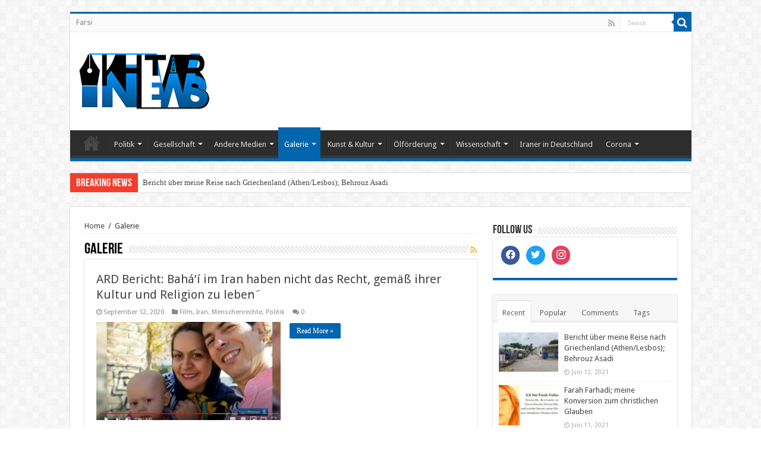

--- FILE ---
content_type: text/html; charset=UTF-8
request_url: https://de.akhtarnews.de/category/galerie/
body_size: 13029
content:
<!DOCTYPE html>
<html lang="de" prefix="og: http://ogp.me/ns#">
<head>
<meta charset="UTF-8" />
<link rel="profile" href="http://gmpg.org/xfn/11" />
<link rel="pingback" href="https://de.akhtarnews.de/xmlrpc.php" />
<title>Galerie &#8211; Akhtar news</title>
<meta name='robots' content='max-image-preview:large' />
<link rel='dns-prefetch' href='//fonts.googleapis.com' />
<link rel='dns-prefetch' href='//s.w.org' />
<link rel="alternate" type="application/rss+xml" title="Akhtar news &raquo; Feed" href="https://de.akhtarnews.de/feed/" />
<link rel="alternate" type="application/rss+xml" title="Akhtar news &raquo; Kommentar-Feed" href="https://de.akhtarnews.de/comments/feed/" />
<link rel="alternate" type="application/rss+xml" title="Akhtar news &raquo; Kategorie-Feed für Galerie" href="https://de.akhtarnews.de/category/galerie/feed/" />
		<script type="text/javascript">
			window._wpemojiSettings = {"baseUrl":"https:\/\/s.w.org\/images\/core\/emoji\/13.0.1\/72x72\/","ext":".png","svgUrl":"https:\/\/s.w.org\/images\/core\/emoji\/13.0.1\/svg\/","svgExt":".svg","source":{"concatemoji":"https:\/\/de.akhtarnews.de\/wp-includes\/js\/wp-emoji-release.min.js"}};
			!function(e,a,t){var n,r,o,i=a.createElement("canvas"),p=i.getContext&&i.getContext("2d");function s(e,t){var a=String.fromCharCode;p.clearRect(0,0,i.width,i.height),p.fillText(a.apply(this,e),0,0);e=i.toDataURL();return p.clearRect(0,0,i.width,i.height),p.fillText(a.apply(this,t),0,0),e===i.toDataURL()}function c(e){var t=a.createElement("script");t.src=e,t.defer=t.type="text/javascript",a.getElementsByTagName("head")[0].appendChild(t)}for(o=Array("flag","emoji"),t.supports={everything:!0,everythingExceptFlag:!0},r=0;r<o.length;r++)t.supports[o[r]]=function(e){if(!p||!p.fillText)return!1;switch(p.textBaseline="top",p.font="600 32px Arial",e){case"flag":return s([127987,65039,8205,9895,65039],[127987,65039,8203,9895,65039])?!1:!s([55356,56826,55356,56819],[55356,56826,8203,55356,56819])&&!s([55356,57332,56128,56423,56128,56418,56128,56421,56128,56430,56128,56423,56128,56447],[55356,57332,8203,56128,56423,8203,56128,56418,8203,56128,56421,8203,56128,56430,8203,56128,56423,8203,56128,56447]);case"emoji":return!s([55357,56424,8205,55356,57212],[55357,56424,8203,55356,57212])}return!1}(o[r]),t.supports.everything=t.supports.everything&&t.supports[o[r]],"flag"!==o[r]&&(t.supports.everythingExceptFlag=t.supports.everythingExceptFlag&&t.supports[o[r]]);t.supports.everythingExceptFlag=t.supports.everythingExceptFlag&&!t.supports.flag,t.DOMReady=!1,t.readyCallback=function(){t.DOMReady=!0},t.supports.everything||(n=function(){t.readyCallback()},a.addEventListener?(a.addEventListener("DOMContentLoaded",n,!1),e.addEventListener("load",n,!1)):(e.attachEvent("onload",n),a.attachEvent("onreadystatechange",function(){"complete"===a.readyState&&t.readyCallback()})),(n=t.source||{}).concatemoji?c(n.concatemoji):n.wpemoji&&n.twemoji&&(c(n.twemoji),c(n.wpemoji)))}(window,document,window._wpemojiSettings);
		</script>
		<style type="text/css">
img.wp-smiley,
img.emoji {
	display: inline !important;
	border: none !important;
	box-shadow: none !important;
	height: 1em !important;
	width: 1em !important;
	margin: 0 .07em !important;
	vertical-align: -0.1em !important;
	background: none !important;
	padding: 0 !important;
}
</style>
	<link rel='stylesheet' id='wp-block-library-css'  href='https://de.akhtarnews.de/wp-includes/css/dist/block-library/style.min.css' type='text/css' media='all' />
<link rel='stylesheet' id='wpzoom-social-icons-block-style-css'  href='https://de.akhtarnews.de/wp-content/plugins/social-icons-widget-by-wpzoom/block/dist/blocks.style.build.css' type='text/css' media='all' />
<link rel='stylesheet' id='tie-style-css'  href='https://de.akhtarnews.de/wp-content/themes/sahifa/style.css' type='text/css' media='all' />
<link rel='stylesheet' id='tie-ilightbox-skin-css'  href='https://de.akhtarnews.de/wp-content/themes/sahifa/css/ilightbox/dark-skin/skin.css' type='text/css' media='all' />
<link rel='stylesheet' id='Droid+Sans-css'  href='https://fonts.googleapis.com/css?family=Droid+Sans%3Aregular%2C700' type='text/css' media='all' />
<link rel='stylesheet' id='wpzoom-social-icons-socicon-css'  href='https://de.akhtarnews.de/wp-content/plugins/social-icons-widget-by-wpzoom/assets/css/wpzoom-socicon.css' type='text/css' media='all' />
<link rel='stylesheet' id='wpzoom-social-icons-genericons-css'  href='https://de.akhtarnews.de/wp-content/plugins/social-icons-widget-by-wpzoom/assets/css/genericons.css' type='text/css' media='all' />
<link rel='stylesheet' id='wpzoom-social-icons-academicons-css'  href='https://de.akhtarnews.de/wp-content/plugins/social-icons-widget-by-wpzoom/assets/css/academicons.min.css' type='text/css' media='all' />
<link rel='stylesheet' id='wpzoom-social-icons-font-awesome-3-css'  href='https://de.akhtarnews.de/wp-content/plugins/social-icons-widget-by-wpzoom/assets/css/font-awesome-3.min.css' type='text/css' media='all' />
<link rel='stylesheet' id='dashicons-css'  href='https://de.akhtarnews.de/wp-includes/css/dashicons.min.css' type='text/css' media='all' />
<link rel='stylesheet' id='wpzoom-social-icons-styles-css'  href='https://de.akhtarnews.de/wp-content/plugins/social-icons-widget-by-wpzoom/assets/css/wpzoom-social-icons-styles.css' type='text/css' media='all' />
<link rel='preload' as='font'  id='wpzoom-social-icons-font-academicons-ttf-css'  href='https://de.akhtarnews.de/wp-content/plugins/social-icons-widget-by-wpzoom/assets/font/academicons.ttf?v=1.8.6'  type='font/ttf' crossorigin />
<link rel='preload' as='font'  id='wpzoom-social-icons-font-academicons-woff-css'  href='https://de.akhtarnews.de/wp-content/plugins/social-icons-widget-by-wpzoom/assets/font/academicons.woff?v=1.8.6'  type='font/woff' crossorigin />
<link rel='preload' as='font'  id='wpzoom-social-icons-font-fontawesome-3-ttf-css'  href='https://de.akhtarnews.de/wp-content/plugins/social-icons-widget-by-wpzoom/assets/font/fontawesome-webfont.ttf?v=4.7.0'  type='font/ttf' crossorigin />
<link rel='preload' as='font'  id='wpzoom-social-icons-font-fontawesome-3-woff-css'  href='https://de.akhtarnews.de/wp-content/plugins/social-icons-widget-by-wpzoom/assets/font/fontawesome-webfont.woff?v=4.7.0'  type='font/woff' crossorigin />
<link rel='preload' as='font'  id='wpzoom-social-icons-font-fontawesome-3-woff2-css'  href='https://de.akhtarnews.de/wp-content/plugins/social-icons-widget-by-wpzoom/assets/font/fontawesome-webfont.woff2?v=4.7.0'  type='font/woff2' crossorigin />
<link rel='preload' as='font'  id='wpzoom-social-icons-font-genericons-ttf-css'  href='https://de.akhtarnews.de/wp-content/plugins/social-icons-widget-by-wpzoom/assets/font/Genericons.ttf'  type='font/ttf' crossorigin />
<link rel='preload' as='font'  id='wpzoom-social-icons-font-genericons-woff-css'  href='https://de.akhtarnews.de/wp-content/plugins/social-icons-widget-by-wpzoom/assets/font/Genericons.woff'  type='font/woff' crossorigin />
<link rel='preload' as='font'  id='wpzoom-social-icons-font-socicon-ttf-css'  href='https://de.akhtarnews.de/wp-content/plugins/social-icons-widget-by-wpzoom/assets/font/socicon.ttf?v=4.1.3'  type='font/ttf' crossorigin />
<link rel='preload' as='font'  id='wpzoom-social-icons-font-socicon-woff-css'  href='https://de.akhtarnews.de/wp-content/plugins/social-icons-widget-by-wpzoom/assets/font/socicon.woff?v=4.1.3'  type='font/woff' crossorigin />
<script type='text/javascript' src='https://de.akhtarnews.de/wp-includes/js/jquery/jquery.min.js' id='jquery-core-js'></script>
<script type='text/javascript' src='https://de.akhtarnews.de/wp-includes/js/jquery/jquery-migrate.min.js' id='jquery-migrate-js'></script>
<link rel="https://api.w.org/" href="https://de.akhtarnews.de/wp-json/" /><link rel="alternate" type="application/json" href="https://de.akhtarnews.de/wp-json/wp/v2/categories/17" /><link rel="EditURI" type="application/rsd+xml" title="RSD" href="https://de.akhtarnews.de/xmlrpc.php?rsd" />
<link rel="wlwmanifest" type="application/wlwmanifest+xml" href="https://de.akhtarnews.de/wp-includes/wlwmanifest.xml" /> 
<meta name="generator" content="WordPress 5.7.14" />
<link rel="shortcut icon" href="https://de.akhtarnews.de/wp-content/uploads/2020/08/original-logoe.png" title="Favicon" />
<!--[if IE]>
<script type="text/javascript">jQuery(document).ready(function (){ jQuery(".menu-item").has("ul").children("a").attr("aria-haspopup", "true");});</script>
<![endif]-->
<!--[if lt IE 9]>
<script src="https://de.akhtarnews.de/wp-content/themes/sahifa/js/html5.js"></script>
<script src="https://de.akhtarnews.de/wp-content/themes/sahifa/js/selectivizr-min.js"></script>
<![endif]-->
<!--[if IE 9]>
<link rel="stylesheet" type="text/css" media="all" href="https://de.akhtarnews.de/wp-content/themes/sahifa/css/ie9.css" />
<![endif]-->
<!--[if IE 8]>
<link rel="stylesheet" type="text/css" media="all" href="https://de.akhtarnews.de/wp-content/themes/sahifa/css/ie8.css" />
<![endif]-->
<!--[if IE 7]>
<link rel="stylesheet" type="text/css" media="all" href="https://de.akhtarnews.de/wp-content/themes/sahifa/css/ie7.css" />
<![endif]-->


<meta name="viewport" content="width=device-width, initial-scale=1.0" />



<style type="text/css" media="screen">

#main-nav,
.cat-box-content,
#sidebar .widget-container,
.post-listing,
#commentform {
	border-bottom-color: #0266ae;
}

.search-block .search-button,
#topcontrol,
#main-nav ul li.current-menu-item a,
#main-nav ul li.current-menu-item a:hover,
#main-nav ul li.current_page_parent a,
#main-nav ul li.current_page_parent a:hover,
#main-nav ul li.current-menu-parent a,
#main-nav ul li.current-menu-parent a:hover,
#main-nav ul li.current-page-ancestor a,
#main-nav ul li.current-page-ancestor a:hover,
.pagination span.current,
.share-post span.share-text,
.flex-control-paging li a.flex-active,
.ei-slider-thumbs li.ei-slider-element,
.review-percentage .review-item span span,
.review-final-score,
.button,
a.button,
a.more-link,
#main-content input[type="submit"],
.form-submit #submit,
#login-form .login-button,
.widget-feedburner .feedburner-subscribe,
input[type="submit"],
#buddypress button,
#buddypress a.button,
#buddypress input[type=submit],
#buddypress input[type=reset],
#buddypress ul.button-nav li a,
#buddypress div.generic-button a,
#buddypress .comment-reply-link,
#buddypress div.item-list-tabs ul li a span,
#buddypress div.item-list-tabs ul li.selected a,
#buddypress div.item-list-tabs ul li.current a,
#buddypress #members-directory-form div.item-list-tabs ul li.selected span,
#members-list-options a.selected,
#groups-list-options a.selected,
body.dark-skin #buddypress div.item-list-tabs ul li a span,
body.dark-skin #buddypress div.item-list-tabs ul li.selected a,
body.dark-skin #buddypress div.item-list-tabs ul li.current a,
body.dark-skin #members-list-options a.selected,
body.dark-skin #groups-list-options a.selected,
.search-block-large .search-button,
#featured-posts .flex-next:hover,
#featured-posts .flex-prev:hover,
a.tie-cart span.shooping-count,
.woocommerce span.onsale,
.woocommerce-page span.onsale ,
.woocommerce .widget_price_filter .ui-slider .ui-slider-handle,
.woocommerce-page .widget_price_filter .ui-slider .ui-slider-handle,
#check-also-close,
a.post-slideshow-next,
a.post-slideshow-prev,
.widget_price_filter .ui-slider .ui-slider-handle,
.quantity .minus:hover,
.quantity .plus:hover,
.mejs-container .mejs-controls .mejs-time-rail .mejs-time-current,
#reading-position-indicator  {
	background-color:#0266ae;
}

::-webkit-scrollbar-thumb{
	background-color:#0266ae !important;
}

#theme-footer,
#theme-header,
.top-nav ul li.current-menu-item:before,
#main-nav .menu-sub-content ,
#main-nav ul ul,
#check-also-box {
	border-top-color: #0266ae;
}

.search-block:after {
	border-right-color:#0266ae;
}

body.rtl .search-block:after {
	border-left-color:#0266ae;
}

#main-nav ul > li.menu-item-has-children:hover > a:after,
#main-nav ul > li.mega-menu:hover > a:after {
	border-color:transparent transparent #0266ae;
}

.widget.timeline-posts li a:hover,
.widget.timeline-posts li a:hover span.tie-date {
	color: #0266ae;
}

.widget.timeline-posts li a:hover span.tie-date:before {
	background: #0266ae;
	border-color: #0266ae;
}

#order_review,
#order_review_heading {
	border-color: #0266ae;
}


</style>

		<script type="text/javascript">
			/* <![CDATA[ */
				var sf_position = '0';
				var sf_templates = "<a href=\"{search_url_escaped}\">View All Results<\/a>";
				var sf_input = '.search-live';
				jQuery(document).ready(function(){
					jQuery(sf_input).ajaxyLiveSearch({"expand":false,"searchUrl":"https:\/\/de.akhtarnews.de\/?s=%s","text":"Search","delay":500,"iwidth":180,"width":315,"ajaxUrl":"https:\/\/de.akhtarnews.de\/wp-admin\/admin-ajax.php","rtl":0});
					jQuery(".live-search_ajaxy-selective-input").keyup(function() {
						var width = jQuery(this).val().length * 8;
						if(width < 50) {
							width = 50;
						}
						jQuery(this).width(width);
					});
					jQuery(".live-search_ajaxy-selective-search").click(function() {
						jQuery(this).find(".live-search_ajaxy-selective-input").focus();
					});
					jQuery(".live-search_ajaxy-selective-close").click(function() {
						jQuery(this).parent().remove();
					});
				});
			/* ]]> */
		</script>
		</head>
<body id="top" class="archive category category-galerie category-17 lazy-enabled">

<div class="wrapper-outer">

	<div class="background-cover"></div>

	<aside id="slide-out">

			<div class="search-mobile">
			<form method="get" id="searchform-mobile" action="https://de.akhtarnews.de/">
				<button class="search-button" type="submit" value="Search"><i class="fa fa-search"></i></button>
				<input type="text" id="s-mobile" name="s" title="Search" value="Search" onfocus="if (this.value == 'Search') {this.value = '';}" onblur="if (this.value == '') {this.value = 'Search';}"  />
			</form>
		</div><!-- .search-mobile /-->
	
			<div class="social-icons">
		<a class="ttip-none" title="Rss" href="https://de.akhtarnews.de/feed/" target="_blank"><i class="fa fa-rss"></i></a>
			</div>

	
		<div id="mobile-menu" ></div>
	</aside><!-- #slide-out /-->

		<div id="wrapper" class="boxed">
		<div class="inner-wrapper">

		<header id="theme-header" class="theme-header">
						<div id="top-nav" class="top-nav">
				<div class="container">

			
				<div class="top-menu"><ul id="menu-ramin-top-menu" class="menu"><li id="menu-item-10" class="menu-item menu-item-type-custom menu-item-object-custom menu-item-10"><a href="https://www.akhtarnews.de/">Farsi</a></li>
</ul></div>
						<div class="search-block">
						<form method="get" id="searchform-header" action="https://de.akhtarnews.de/">
							<button class="search-button" type="submit" value="Search"><i class="fa fa-search"></i></button>
							<input class="search-live" type="text" id="s-header" name="s" title="Search" value="Search" onfocus="if (this.value == 'Search') {this.value = '';}" onblur="if (this.value == '') {this.value = 'Search';}"  />
						</form>
					</div><!-- .search-block /-->
			<div class="social-icons">
		<a class="ttip-none" title="Rss" href="https://de.akhtarnews.de/feed/" target="_blank"><i class="fa fa-rss"></i></a>
			</div>

	
	
				</div><!-- .container /-->
			</div><!-- .top-menu /-->
			
		<div class="header-content">

					<a id="slide-out-open" class="slide-out-open" href="#"><span></span></a>
		
			<div class="logo" style=" margin-top:15px; margin-bottom:15px;">
			<h2>								<a title="Akhtar news" href="https://de.akhtarnews.de/">
					<img src="https://de.akhtarnews.de/wp-content/uploads/2020/08/header-logo12.png" alt="Akhtar news"  /><strong>Akhtar news MultiMedia</strong>
				</a>
			</h2>			</div><!-- .logo /-->
						<div class="clear"></div>

		</div>
													<nav id="main-nav" class="fixed-enabled">
				<div class="container">

				
					<div class="main-menu"><ul id="menu-ramin-main-menu" class="menu"><li id="menu-item-48" class="menu-item menu-item-type-custom menu-item-object-custom menu-item-home menu-item-48"><a href="https://de.akhtarnews.de">Zuhause</a></li>
<li id="menu-item-14" class="menu-item menu-item-type-taxonomy menu-item-object-category menu-item-has-children menu-item-14"><a href="https://de.akhtarnews.de/category/politik/">Politik</a>
<ul class="sub-menu menu-sub-content">
	<li id="menu-item-15" class="menu-item menu-item-type-taxonomy menu-item-object-category menu-item-15"><a href="https://de.akhtarnews.de/category/politik/iran/">Iran</a></li>
	<li id="menu-item-16" class="menu-item menu-item-type-taxonomy menu-item-object-category menu-item-16"><a href="https://de.akhtarnews.de/category/politik/international/">International</a></li>
	<li id="menu-item-17" class="menu-item menu-item-type-taxonomy menu-item-object-category menu-item-17"><a href="https://de.akhtarnews.de/category/politik/menschenrechte/">Menschenrechte</a></li>
</ul>
</li>
<li id="menu-item-18" class="menu-item menu-item-type-taxonomy menu-item-object-category menu-item-has-children menu-item-18"><a href="https://de.akhtarnews.de/category/gesellschaft/">Gesellschaft</a>
<ul class="sub-menu menu-sub-content">
	<li id="menu-item-19" class="menu-item menu-item-type-taxonomy menu-item-object-category menu-item-19"><a href="https://de.akhtarnews.de/category/gesellschaft/frauen/">Frauen</a></li>
	<li id="menu-item-20" class="menu-item menu-item-type-taxonomy menu-item-object-category menu-item-20"><a href="https://de.akhtarnews.de/category/gesellschaft/sport/">Sport</a></li>
</ul>
</li>
<li id="menu-item-22" class="menu-item menu-item-type-taxonomy menu-item-object-category menu-item-has-children menu-item-22"><a href="https://de.akhtarnews.de/category/andere-medien/">Andere Medien</a>
<ul class="sub-menu menu-sub-content">
	<li id="menu-item-23" class="menu-item menu-item-type-taxonomy menu-item-object-category menu-item-23"><a href="https://de.akhtarnews.de/category/andere-medien/soziale-netzwerke/">Soziale Netzwerke</a></li>
	<li id="menu-item-26" class="menu-item menu-item-type-taxonomy menu-item-object-category menu-item-26"><a href="https://de.akhtarnews.de/category/andere-medien/veranstaltungen/">Veranstaltungen</a></li>
</ul>
</li>
<li id="menu-item-27" class="menu-item menu-item-type-taxonomy menu-item-object-category current-menu-item menu-item-has-children menu-item-27"><a href="https://de.akhtarnews.de/category/galerie/">Galerie</a>
<ul class="sub-menu menu-sub-content">
	<li id="menu-item-28" class="menu-item menu-item-type-taxonomy menu-item-object-category menu-item-28"><a href="https://de.akhtarnews.de/category/galerie/film/">Film</a></li>
	<li id="menu-item-29" class="menu-item menu-item-type-taxonomy menu-item-object-category menu-item-29"><a href="https://de.akhtarnews.de/category/galerie/foto-des-tages/">Foto des Tages</a></li>
	<li id="menu-item-30" class="menu-item menu-item-type-taxonomy menu-item-object-category menu-item-30"><a href="https://de.akhtarnews.de/category/galerie/malerei/">Malerei</a></li>
</ul>
</li>
<li id="menu-item-31" class="menu-item menu-item-type-taxonomy menu-item-object-category menu-item-has-children menu-item-31"><a href="https://de.akhtarnews.de/category/kunst-kultur/">Kunst &amp; Kultur</a>
<ul class="sub-menu menu-sub-content">
	<li id="menu-item-32" class="menu-item menu-item-type-taxonomy menu-item-object-category menu-item-32"><a href="https://de.akhtarnews.de/category/kunst-kultur/artikel/">Artikel</a></li>
	<li id="menu-item-33" class="menu-item menu-item-type-taxonomy menu-item-object-category menu-item-33"><a href="https://de.akhtarnews.de/category/kunst-kultur/literatur/">Literatur</a></li>
	<li id="menu-item-21" class="menu-item menu-item-type-taxonomy menu-item-object-category menu-item-21"><a href="https://de.akhtarnews.de/category/kunst-kultur/akhtoon/">Akhtoon</a></li>
</ul>
</li>
<li id="menu-item-34" class="menu-item menu-item-type-taxonomy menu-item-object-category menu-item-has-children menu-item-34"><a href="https://de.akhtarnews.de/category/ol/">Ölförderung</a>
<ul class="sub-menu menu-sub-content">
	<li id="menu-item-35" class="menu-item menu-item-type-taxonomy menu-item-object-category menu-item-35"><a href="https://de.akhtarnews.de/category/ol/khuzestan/">Khuzestan</a></li>
	<li id="menu-item-36" class="menu-item menu-item-type-taxonomy menu-item-object-category menu-item-36"><a href="https://de.akhtarnews.de/category/ol/masjed-soleiman/">Masjed Soleiman</a></li>
</ul>
</li>
<li id="menu-item-45" class="menu-item menu-item-type-taxonomy menu-item-object-category menu-item-has-children menu-item-45"><a href="https://de.akhtarnews.de/category/wissenschaft/">Wissenschaft</a>
<ul class="sub-menu menu-sub-content">
	<li id="menu-item-47" class="menu-item menu-item-type-taxonomy menu-item-object-category menu-item-47"><a href="https://de.akhtarnews.de/category/wissenschaft/umwelt/">Umwelt</a></li>
</ul>
</li>
<li id="menu-item-46" class="menu-item menu-item-type-taxonomy menu-item-object-category menu-item-46"><a href="https://de.akhtarnews.de/category/iraner-in-deutschland/">Iraner in Deutschland</a></li>
<li id="menu-item-24" class="menu-item menu-item-type-taxonomy menu-item-object-category menu-item-has-children menu-item-24"><a href="https://de.akhtarnews.de/category/corona/">Corona</a>
<ul class="sub-menu menu-sub-content">
	<li id="menu-item-25" class="menu-item menu-item-type-taxonomy menu-item-object-category menu-item-25"><a href="https://de.akhtarnews.de/category/corona/corona-geschichten/">Corona-Geschichten</a></li>
</ul>
</li>
</ul></div>					
					
				</div>
			</nav><!-- .main-nav /-->
					</header><!-- #header /-->
        <a style="display:none;" href="https://digiwp.com" title="قالب وردپرس" rel="nofollow">قالب وردپرس</a>
		
	<div class="clear"></div>
	<div id="breaking-news" class="breaking-news">
		<span class="breaking-news-title"><i class="fa fa-bolt"></i> <span>Breaking News</span></span>
		
					<ul>
					<li><a href="https://de.akhtarnews.de/2021/06/12/bericht-ueber-meine-reise-nach-griechenland-athen-lesbos-behrouz-asadi/" title="Bericht über meine Reise nach Griechenland (Athen/Lesbos); Behrouz Asadi">Bericht über meine Reise nach Griechenland (Athen/Lesbos); Behrouz Asadi</a></li>
					<li><a href="https://de.akhtarnews.de/2021/06/11/farah-farhadi-meine-konversion-zum-christlichen-glauben/" title="Farah Farhadi; meine Konversion zum christlichen Glauben">Farah Farhadi; meine Konversion zum christlichen Glauben</a></li>
					<li><a href="https://de.akhtarnews.de/2021/06/11/esmail-khois-rueckkehr-nach-borgio-verezzi/" title="Esmail Khois Rückkehr nach Borgio Verezzi">Esmail Khois Rückkehr nach Borgio Verezzi</a></li>
					<li><a href="https://de.akhtarnews.de/2020/09/18/kopftuch-urteil-des-bundesarbeitsgerichts-markiert-einen-wendepunkt-in-der-saekularen-demokratie/" title="Kopftuch-Urteil des Bundesarbeitsgerichts markiert einen Wendepunkt in der säkularen Demokratie.">Kopftuch-Urteil des Bundesarbeitsgerichts markiert einen Wendepunkt in der säkularen Demokratie.</a></li>
					<li><a href="https://de.akhtarnews.de/2020/09/12/ringer-navid-afkari-in-iran-hingerichtet/" title="Ringer Navid Afkari in Iran hingerichtet">Ringer Navid Afkari in Iran hingerichtet</a></li>
					<li><a href="https://de.akhtarnews.de/2020/09/12/die-britische-regierung-darf-ihre-schulden-an-der-iranischen-nation-nicht-dem-korrupten-klerikalen-regime-entrichten/" title="Die britische Regierung darf ihre Schulden an der iranischen Nation nicht dem korrupten klerikalen Regime entrichten.">Die britische Regierung darf ihre Schulden an der iranischen Nation nicht dem korrupten klerikalen Regime entrichten.</a></li>
					<li><a href="https://de.akhtarnews.de/2020/09/12/cartoon-covid-19-corona/" title="CARTOON, COVID-19 CORONA,">CARTOON, COVID-19 CORONA,</a></li>
					<li><a href="https://de.akhtarnews.de/2020/09/12/dr-dr-med-rahim-schmidt-aller-beste-medizin-ist-sachkundige-medizin-und-beruehrung-der-seele/" title="Dr. Dr. med. Rahim Schmidt: Aller beste Medizin ist sachkundige Medizin und Berührung der Seele">Dr. Dr. med. Rahim Schmidt: Aller beste Medizin ist sachkundige Medizin und Berührung der Seele</a></li>
					<li><a href="https://de.akhtarnews.de/2020/09/12/in-addition-to-flight-into-darkness-hamid-shokat/" title="In addition to Flight into Darkness, Hamid Shokat">In addition to Flight into Darkness, Hamid Shokat</a></li>
					<li><a href="https://de.akhtarnews.de/2020/09/12/ard-bericht-bahai-im-iran-haben-nicht-das-recht-gemaess-ihrer-kultur-und-religion-zu-leben%d9%8e/" title="ARD Bericht: Bahá&#8217;í im Iran haben nicht das Recht, gemäß ihrer Kultur und Religion zu lebenَ">ARD Bericht: Bahá&#8217;í im Iran haben nicht das Recht, gemäß ihrer Kultur und Religion zu lebenَ</a></li>
					</ul>
					
		
		<script type="text/javascript">
			jQuery(document).ready(function(){
								jQuery('#breaking-news ul').innerFade({animationType: 'fade', speed: 750 , timeout: 3500});
							});
					</script>
	</div> <!-- .breaking-news -->
	
	<div id="main-content" class="container">

	<div class="content">
	
	<div xmlns:v="http://rdf.data-vocabulary.org/#"  id="crumbs"><span typeof="v:Breadcrumb"><a rel="v:url" property="v:title" class="crumbs-home" href="https://de.akhtarnews.de">Home</a></span> <span class="delimiter">/</span> <span class="current">Galerie</span></div>	
			
		<div class="page-head">
		
			<h1 class="page-title">
				Galerie			</h1>
			
						<a class="rss-cat-icon ttip" title="Feed Subscription" href="https://de.akhtarnews.de/category/galerie/feed/"><i class="fa fa-rss"></i></a>
						
			<div class="stripe-line"></div>

					</div>
		
				
				
		<div class="post-listing archive-box">


	<article class="item-list">
	
		<h2 class="post-box-title">
			<a href="https://de.akhtarnews.de/2020/09/12/ard-bericht-bahai-im-iran-haben-nicht-das-recht-gemaess-ihrer-kultur-und-religion-zu-leben%d9%8e/">ARD Bericht: Bahá&#8217;í im Iran haben nicht das Recht, gemäß ihrer Kultur und Religion zu lebenَ</a>
		</h2>
		
		<p class="post-meta">
	
		
	<span class="tie-date"><i class="fa fa-clock-o"></i>September 12, 2020</span>	
	<span class="post-cats"><i class="fa fa-folder"></i><a href="https://de.akhtarnews.de/category/galerie/film/" rel="category tag">Film</a>, <a href="https://de.akhtarnews.de/category/politik/iran/" rel="category tag">Iran</a>, <a href="https://de.akhtarnews.de/category/politik/menschenrechte/" rel="category tag">Menschenrechte</a>, <a href="https://de.akhtarnews.de/category/politik/" rel="category tag">Politik</a></span>
	
	<span class="post-comments"><i class="fa fa-comments"></i><a href="https://de.akhtarnews.de/2020/09/12/ard-bericht-bahai-im-iran-haben-nicht-das-recht-gemaess-ihrer-kultur-und-religion-zu-leben%d9%8e/#respond">0</a></span>
</p>
					

		
			
		
		<div class="post-thumbnail">
			<a href="https://de.akhtarnews.de/2020/09/12/ard-bericht-bahai-im-iran-haben-nicht-das-recht-gemaess-ihrer-kultur-und-religion-zu-leben%d9%8e/">
				<img width="310" height="165" src="https://de.akhtarnews.de/wp-content/uploads/2020/09/bahai-im-iran-310x165.jpg" class="attachment-tie-medium size-tie-medium wp-post-image" alt="" loading="lazy" />				<span class="fa overlay-icon"></span>
			</a>
		</div><!-- post-thumbnail /-->
		
					
		<div class="entry">
			<p></p>
			<a class="more-link" href="https://de.akhtarnews.de/2020/09/12/ard-bericht-bahai-im-iran-haben-nicht-das-recht-gemaess-ihrer-kultur-und-religion-zu-leben%d9%8e/">Read More &raquo;</a>
		</div>

				
		<div class="clear"></div>
	</article><!-- .item-list -->
	
</div>
		
				
	</div> <!-- .content -->

<aside id="sidebar">
	<div class="theiaStickySidebar">
<div id="zoom-social-icons-widget-3" class="widget zoom-social-icons-widget"><div class="widget-top"><h4>Follow us</h4><div class="stripe-line"></div></div>
						<div class="widget-container">
        
        <ul class="zoom-social-icons-list zoom-social-icons-list--with-canvas zoom-social-icons-list--round zoom-social-icons-list--no-labels">

            
                                <li class="zoom-social_icons-list__item">
                    <a class="zoom-social_icons-list__link"
                       href="https://facebook.com/" target="_blank" >
                                                                        
                                                    <span class="screen-reader-text">facebook</span>
                        
                        <span class="zoom-social_icons-list-span social-icon socicon socicon-facebook" data-hover-rule="background-color" data-hover-color="#3b5998" style="background-color : #3b5998" ></span>

                                            </a>
                </li>

            
                                <li class="zoom-social_icons-list__item">
                    <a class="zoom-social_icons-list__link"
                       href="https://twitter.com/" target="_blank" >
                                                                        
                                                    <span class="screen-reader-text">twitter</span>
                        
                        <span class="zoom-social_icons-list-span social-icon socicon socicon-twitter" data-hover-rule="background-color" data-hover-color="#1da1f2" style="background-color : #1da1f2" ></span>

                                            </a>
                </li>

            
                                <li class="zoom-social_icons-list__item">
                    <a class="zoom-social_icons-list__link"
                       href="https://instagram.com/" target="_blank" >
                                                                        
                                                    <span class="screen-reader-text">instagram</span>
                        
                        <span class="zoom-social_icons-list-span social-icon socicon socicon-instagram" data-hover-rule="background-color" data-hover-color="#e4405f" style="background-color : #e4405f" ></span>

                                            </a>
                </li>

            
        </ul>

        </div></div><!-- .widget /-->	<div class="widget" id="tabbed-widget">
		<div class="widget-container">
			<div class="widget-top">
				<ul class="tabs posts-taps">
				<li class="tabs"><a href="#tab2">Recent</a></li><li class="tabs"><a href="#tab1">Popular</a></li><li class="tabs"><a href="#tab3">Comments</a></li><li class="tabs"><a href="#tab4">Tags</a></li>				</ul>
			</div>

						<div id="tab2" class="tabs-wrap">
				<ul>
							<li >
							<div class="post-thumbnail">
					<a href="https://de.akhtarnews.de/2021/06/12/bericht-ueber-meine-reise-nach-griechenland-athen-lesbos-behrouz-asadi/" rel="bookmark"><img width="110" height="75" src="https://de.akhtarnews.de/wp-content/uploads/2021/06/Elonas1-110x75.jpg" class="attachment-tie-small size-tie-small wp-post-image" alt="" loading="lazy" /><span class="fa overlay-icon"></span></a>
				</div><!-- post-thumbnail /-->
						<h3><a href="https://de.akhtarnews.de/2021/06/12/bericht-ueber-meine-reise-nach-griechenland-athen-lesbos-behrouz-asadi/">Bericht über meine Reise nach Griechenland (Athen/Lesbos); Behrouz Asadi</a></h3>
			 <span class="tie-date"><i class="fa fa-clock-o"></i>Juni 12, 2021</span>		</li>
				<li >
							<div class="post-thumbnail">
					<a href="https://de.akhtarnews.de/2021/06/11/farah-farhadi-meine-konversion-zum-christlichen-glauben/" rel="bookmark"><img width="110" height="75" src="https://de.akhtarnews.de/wp-content/uploads/2021/06/Farah-Farhadi-copy-110x75.jpg" class="attachment-tie-small size-tie-small wp-post-image" alt="" loading="lazy" /><span class="fa overlay-icon"></span></a>
				</div><!-- post-thumbnail /-->
						<h3><a href="https://de.akhtarnews.de/2021/06/11/farah-farhadi-meine-konversion-zum-christlichen-glauben/">Farah Farhadi; meine Konversion zum christlichen Glauben</a></h3>
			 <span class="tie-date"><i class="fa fa-clock-o"></i>Juni 11, 2021</span>		</li>
				<li >
							<div class="post-thumbnail">
					<a href="https://de.akhtarnews.de/2021/06/11/esmail-khois-rueckkehr-nach-borgio-verezzi/" rel="bookmark"><img width="110" height="75" src="https://de.akhtarnews.de/wp-content/uploads/2021/06/Esmail-Khoi-1--110x75.jpg" class="attachment-tie-small size-tie-small wp-post-image" alt="" loading="lazy" /><span class="fa overlay-icon"></span></a>
				</div><!-- post-thumbnail /-->
						<h3><a href="https://de.akhtarnews.de/2021/06/11/esmail-khois-rueckkehr-nach-borgio-verezzi/">Esmail Khois Rückkehr nach Borgio Verezzi</a></h3>
			 <span class="tie-date"><i class="fa fa-clock-o"></i>Juni 11, 2021</span>		</li>
				<li >
							<div class="post-thumbnail">
					<a href="https://de.akhtarnews.de/2020/09/18/kopftuch-urteil-des-bundesarbeitsgerichts-markiert-einen-wendepunkt-in-der-saekularen-demokratie/" rel="bookmark"><img width="110" height="75" src="https://de.akhtarnews.de/wp-content/uploads/2020/09/csm_kopftuch_herbst_620_a1c77b1074-110x75.jpg" class="attachment-tie-small size-tie-small wp-post-image" alt="" loading="lazy" /><span class="fa overlay-icon"></span></a>
				</div><!-- post-thumbnail /-->
						<h3><a href="https://de.akhtarnews.de/2020/09/18/kopftuch-urteil-des-bundesarbeitsgerichts-markiert-einen-wendepunkt-in-der-saekularen-demokratie/">Kopftuch-Urteil des Bundesarbeitsgerichts markiert einen Wendepunkt in der säkularen Demokratie.</a></h3>
			 <span class="tie-date"><i class="fa fa-clock-o"></i>September 18, 2020</span>		</li>
				<li >
							<div class="post-thumbnail">
					<a href="https://de.akhtarnews.de/2020/09/12/ringer-navid-afkari-in-iran-hingerichtet/" rel="bookmark"><img width="110" height="75" src="https://de.akhtarnews.de/wp-content/uploads/2020/09/نوید-افکاری-110x75.jpg" class="attachment-tie-small size-tie-small wp-post-image" alt="" loading="lazy" /><span class="fa overlay-icon"></span></a>
				</div><!-- post-thumbnail /-->
						<h3><a href="https://de.akhtarnews.de/2020/09/12/ringer-navid-afkari-in-iran-hingerichtet/">Ringer Navid Afkari in Iran hingerichtet</a></h3>
			 <span class="tie-date"><i class="fa fa-clock-o"></i>September 12, 2020</span>		</li>
				<li >
							<div class="post-thumbnail">
					<a href="https://de.akhtarnews.de/2020/09/12/die-britische-regierung-darf-ihre-schulden-an-der-iranischen-nation-nicht-dem-korrupten-klerikalen-regime-entrichten/" rel="bookmark"><img width="110" height="75" src="https://de.akhtarnews.de/wp-content/uploads/2020/09/بدهی-انگلیس-به-ایران-110x75.jpg" class="attachment-tie-small size-tie-small wp-post-image" alt="" loading="lazy" /><span class="fa overlay-icon"></span></a>
				</div><!-- post-thumbnail /-->
						<h3><a href="https://de.akhtarnews.de/2020/09/12/die-britische-regierung-darf-ihre-schulden-an-der-iranischen-nation-nicht-dem-korrupten-klerikalen-regime-entrichten/">Die britische Regierung darf ihre Schulden an der iranischen Nation nicht dem korrupten klerikalen Regime entrichten.</a></h3>
			 <span class="tie-date"><i class="fa fa-clock-o"></i>September 12, 2020</span>		</li>
				<li >
							<div class="post-thumbnail">
					<a href="https://de.akhtarnews.de/2020/09/12/cartoon-covid-19-corona/" rel="bookmark"><img width="110" height="75" src="https://de.akhtarnews.de/wp-content/uploads/2020/09/Corona_Cartoon-110x75.jpg" class="attachment-tie-small size-tie-small wp-post-image" alt="" loading="lazy" /><span class="fa overlay-icon"></span></a>
				</div><!-- post-thumbnail /-->
						<h3><a href="https://de.akhtarnews.de/2020/09/12/cartoon-covid-19-corona/">CARTOON, COVID-19 CORONA,</a></h3>
			 <span class="tie-date"><i class="fa fa-clock-o"></i>September 12, 2020</span>		</li>
				<li >
							<div class="post-thumbnail">
					<a href="https://de.akhtarnews.de/2020/09/12/dr-dr-med-rahim-schmidt-aller-beste-medizin-ist-sachkundige-medizin-und-beruehrung-der-seele/" rel="bookmark"><img width="110" height="75" src="https://de.akhtarnews.de/wp-content/uploads/2020/09/Dr.-Rahim-Schmidt-2-400x313-1-110x75.jpg" class="attachment-tie-small size-tie-small wp-post-image" alt="" loading="lazy" /><span class="fa overlay-icon"></span></a>
				</div><!-- post-thumbnail /-->
						<h3><a href="https://de.akhtarnews.de/2020/09/12/dr-dr-med-rahim-schmidt-aller-beste-medizin-ist-sachkundige-medizin-und-beruehrung-der-seele/">Dr. Dr. med. Rahim Schmidt: Aller beste Medizin ist sachkundige Medizin und Berührung der Seele</a></h3>
			 <span class="tie-date"><i class="fa fa-clock-o"></i>September 12, 2020</span>		</li>
				<li >
							<div class="post-thumbnail">
					<a href="https://de.akhtarnews.de/2020/09/12/in-addition-to-flight-into-darkness-hamid-shokat/" rel="bookmark"><img width="110" height="75" src="https://de.akhtarnews.de/wp-content/uploads/2020/09/In-addition-to-Flight-into-Darkness_-Hamid-Shokat-110x75.jpg" class="attachment-tie-small size-tie-small wp-post-image" alt="" loading="lazy" /><span class="fa overlay-icon"></span></a>
				</div><!-- post-thumbnail /-->
						<h3><a href="https://de.akhtarnews.de/2020/09/12/in-addition-to-flight-into-darkness-hamid-shokat/">In addition to Flight into Darkness, Hamid Shokat</a></h3>
			 <span class="tie-date"><i class="fa fa-clock-o"></i>September 12, 2020</span>		</li>
				<li >
							<div class="post-thumbnail">
					<a href="https://de.akhtarnews.de/2020/09/12/ard-bericht-bahai-im-iran-haben-nicht-das-recht-gemaess-ihrer-kultur-und-religion-zu-leben%d9%8e/" rel="bookmark"><img width="110" height="75" src="https://de.akhtarnews.de/wp-content/uploads/2020/09/bahai-im-iran-110x75.jpg" class="attachment-tie-small size-tie-small wp-post-image" alt="" loading="lazy" /><span class="fa overlay-icon"></span></a>
				</div><!-- post-thumbnail /-->
						<h3><a href="https://de.akhtarnews.de/2020/09/12/ard-bericht-bahai-im-iran-haben-nicht-das-recht-gemaess-ihrer-kultur-und-religion-zu-leben%d9%8e/">ARD Bericht: Bahá&#8217;í im Iran haben nicht das Recht, gemäß ihrer Kultur und Religion zu lebenَ</a></h3>
			 <span class="tie-date"><i class="fa fa-clock-o"></i>September 12, 2020</span>		</li>
				<li >
							<div class="post-thumbnail">
					<a href="https://de.akhtarnews.de/2020/09/12/das-digitalarchiv-der-iranischen-presse-seit-der-kadscharen-dynastie-steht-seit-montag-oeffentlich/" rel="bookmark"><img width="110" height="75" src="https://de.akhtarnews.de/wp-content/uploads/2020/09/Hier-ist-Iranische-Geschichte1-660x330-1-110x75.jpg" class="attachment-tie-small size-tie-small wp-post-image" alt="" loading="lazy" /><span class="fa overlay-icon"></span></a>
				</div><!-- post-thumbnail /-->
						<h3><a href="https://de.akhtarnews.de/2020/09/12/das-digitalarchiv-der-iranischen-presse-seit-der-kadscharen-dynastie-steht-seit-montag-oeffentlich/">Das Digitalarchiv der iranischen Presse seit der Kadscharen-Dynastie steht seit Montag öffentlich</a></h3>
			 <span class="tie-date"><i class="fa fa-clock-o"></i>September 12, 2020</span>		</li>
				<li >
							<div class="post-thumbnail">
					<a href="https://de.akhtarnews.de/2020/08/23/offener-brief-mehrerer-oppositioneller-fraktionen-an-putin/" rel="bookmark"><img width="110" height="75" src="https://de.akhtarnews.de/wp-content/uploads/2020/09/Caspian-Sea-400x400-1-110x75.jpg" class="attachment-tie-small size-tie-small wp-post-image" alt="" loading="lazy" /><span class="fa overlay-icon"></span></a>
				</div><!-- post-thumbnail /-->
						<h3><a href="https://de.akhtarnews.de/2020/08/23/offener-brief-mehrerer-oppositioneller-fraktionen-an-putin/">Offener Brief mehrerer oppositioneller Fraktionen an Putin</a></h3>
			 <span class="tie-date"><i class="fa fa-clock-o"></i>August 23, 2020</span>		</li>
				<li >
							<div class="post-thumbnail">
					<a href="https://de.akhtarnews.de/2020/08/08/hauptprofiteure-der-explosion-in-beirut/" rel="bookmark"><img width="110" height="75" src="https://de.akhtarnews.de/wp-content/uploads/2020/08/Hizbollah-110x75.jpg" class="attachment-tie-small size-tie-small wp-post-image" alt="" loading="lazy" /><span class="fa overlay-icon"></span></a>
				</div><!-- post-thumbnail /-->
						<h3><a href="https://de.akhtarnews.de/2020/08/08/hauptprofiteure-der-explosion-in-beirut/">Hauptprofiteure der Explosion in Beirut!</a></h3>
			 <span class="tie-date"><i class="fa fa-clock-o"></i>August 8, 2020</span>		</li>
				<li >
						<h3><a href="https://de.akhtarnews.de/2020/08/05/akhtar-nachrichten/">Akhtar Nachrichten</a></h3>
			 <span class="tie-date"><i class="fa fa-clock-o"></i>August 5, 2020</span>		</li>
				<li >
							<div class="post-thumbnail">
					<a href="https://de.akhtarnews.de/2020/08/03/ueber-die-beziehung-kommunistische-regierung-chinas-mit-dem-mullahregime-in-iran/" rel="bookmark"><img width="110" height="75" src="https://de.akhtarnews.de/wp-content/uploads/2020/09/خامنه-ای-و-چین-400x225-1-110x75.jpg" class="attachment-tie-small size-tie-small wp-post-image" alt="" loading="lazy" /><span class="fa overlay-icon"></span></a>
				</div><!-- post-thumbnail /-->
						<h3><a href="https://de.akhtarnews.de/2020/08/03/ueber-die-beziehung-kommunistische-regierung-chinas-mit-dem-mullahregime-in-iran/">Über die Beziehung Kommunistische Regierung Chinas mit dem Mullahregime in Iran</a></h3>
			 <span class="tie-date"><i class="fa fa-clock-o"></i>August 3, 2020</span>		</li>
				<li >
							<div class="post-thumbnail">
					<a href="https://de.akhtarnews.de/2020/07/26/ummah-kinder-dr-kazem-moussavi/" rel="bookmark"><img width="110" height="75" src="https://de.akhtarnews.de/wp-content/uploads/2020/09/Ummah-Kinder-400x214-1-110x75.jpg" class="attachment-tie-small size-tie-small wp-post-image" alt="" loading="lazy" /><span class="fa overlay-icon"></span></a>
				</div><!-- post-thumbnail /-->
						<h3><a href="https://de.akhtarnews.de/2020/07/26/ummah-kinder-dr-kazem-moussavi/">Ummah-Kinder, Dr. Kazem Moussavi</a></h3>
			 <span class="tie-date"><i class="fa fa-clock-o"></i>Juli 26, 2020</span>		</li>
				<li >
							<div class="post-thumbnail">
					<a href="https://de.akhtarnews.de/2020/07/24/integrationsrates-der-stadt-koeln-ali-bokai/" rel="bookmark"><img width="110" height="75" src="https://de.akhtarnews.de/wp-content/uploads/2020/09/Ali-Bokai-103-003-110x75.jpg" class="attachment-tie-small size-tie-small wp-post-image" alt="" loading="lazy" /><span class="fa overlay-icon"></span></a>
				</div><!-- post-thumbnail /-->
						<h3><a href="https://de.akhtarnews.de/2020/07/24/integrationsrates-der-stadt-koeln-ali-bokai/">Integrationsrates der Stadt Köln, Ali Bokai</a></h3>
			 <span class="tie-date"><i class="fa fa-clock-o"></i>Juli 24, 2020</span>		</li>
				<li >
							<div class="post-thumbnail">
					<a href="https://de.akhtarnews.de/2020/07/24/offener-brief-an-demokratische-parteien-dr-hassan-masali/" rel="bookmark"><img width="110" height="75" src="https://de.akhtarnews.de/wp-content/uploads/2020/09/Hassan-Masali-110x75.jpg" class="attachment-tie-small size-tie-small wp-post-image" alt="" loading="lazy" /><span class="fa overlay-icon"></span></a>
				</div><!-- post-thumbnail /-->
						<h3><a href="https://de.akhtarnews.de/2020/07/24/offener-brief-an-demokratische-parteien-dr-hassan-masali/">Offener Brief an demokratische Parteien, Dr. Hassan Masali</a></h3>
			 <span class="tie-date"><i class="fa fa-clock-o"></i>Juli 24, 2020</span>		</li>
				<li >
							<div class="post-thumbnail">
					<a href="https://de.akhtarnews.de/2020/07/21/zaramohammadi-28-wurde-von-der-mullah-justiz-zu-10-jahren-gefaengnis-verurteilt/" rel="bookmark"><img width="110" height="75" src="https://de.akhtarnews.de/wp-content/uploads/2020/09/Zahra-Mohammadi-400x199-1-110x75.jpg" class="attachment-tie-small size-tie-small wp-post-image" alt="" loading="lazy" /><span class="fa overlay-icon"></span></a>
				</div><!-- post-thumbnail /-->
						<h3><a href="https://de.akhtarnews.de/2020/07/21/zaramohammadi-28-wurde-von-der-mullah-justiz-zu-10-jahren-gefaengnis-verurteilt/">ZaraMohammadi (28) wurde von der Mullah-Justiz zu 10 Jahren Gefängnis verurteilt</a></h3>
			 <span class="tie-date"><i class="fa fa-clock-o"></i>Juli 21, 2020</span>		</li>
				<li >
							<div class="post-thumbnail">
					<a href="https://de.akhtarnews.de/2010/06/12/iranischer-regimekritiker-shokof-56-die-entfuehrer-sagten-sie-werden-mich-toeten/" rel="bookmark"><img width="110" height="75" src="https://de.akhtarnews.de/wp-content/uploads/2020/09/AkhtarGhasemi-Daryoush_Shokof-110x75.jpg" class="attachment-tie-small size-tie-small wp-post-image" alt="" loading="lazy" /><span class="fa overlay-icon"></span></a>
				</div><!-- post-thumbnail /-->
						<h3><a href="https://de.akhtarnews.de/2010/06/12/iranischer-regimekritiker-shokof-56-die-entfuehrer-sagten-sie-werden-mich-toeten/">Iranischer Regimekritiker Shokof (56): „Die Entführer sagten, sie werden mich töten“</a></h3>
			 <span class="tie-date"><i class="fa fa-clock-o"></i>Juni 12, 2010</span>		</li>
						</ul>
			</div>
						<div id="tab1" class="tabs-wrap">
				<ul>
								<li >
							<div class="post-thumbnail">
					<a href="https://de.akhtarnews.de/2020/07/24/offener-brief-an-demokratische-parteien-dr-hassan-masali/" title="Offener Brief an demokratische Parteien, Dr. Hassan Masali" rel="bookmark"><img width="110" height="75" src="https://de.akhtarnews.de/wp-content/uploads/2020/09/Hassan-Masali-110x75.jpg" class="attachment-tie-small size-tie-small wp-post-image" alt="" loading="lazy" /><span class="fa overlay-icon"></span></a>
				</div><!-- post-thumbnail /-->
							<h3><a href="https://de.akhtarnews.de/2020/07/24/offener-brief-an-demokratische-parteien-dr-hassan-masali/">Offener Brief an demokratische Parteien, Dr. Hassan Masali</a></h3>
				 <span class="tie-date"><i class="fa fa-clock-o"></i>Juli 24, 2020</span>									<span class="post-views-widget"><span class="post-views"><i class="fa fa-eye"></i>7,842 </span> </span>
							</li>
				<li >
							<div class="post-thumbnail">
					<a href="https://de.akhtarnews.de/2020/09/18/kopftuch-urteil-des-bundesarbeitsgerichts-markiert-einen-wendepunkt-in-der-saekularen-demokratie/" title="Kopftuch-Urteil des Bundesarbeitsgerichts markiert einen Wendepunkt in der säkularen Demokratie." rel="bookmark"><img width="110" height="75" src="https://de.akhtarnews.de/wp-content/uploads/2020/09/csm_kopftuch_herbst_620_a1c77b1074-110x75.jpg" class="attachment-tie-small size-tie-small wp-post-image" alt="" loading="lazy" /><span class="fa overlay-icon"></span></a>
				</div><!-- post-thumbnail /-->
							<h3><a href="https://de.akhtarnews.de/2020/09/18/kopftuch-urteil-des-bundesarbeitsgerichts-markiert-einen-wendepunkt-in-der-saekularen-demokratie/">Kopftuch-Urteil des Bundesarbeitsgerichts markiert einen Wendepunkt in der säkularen Demokratie.</a></h3>
				 <span class="tie-date"><i class="fa fa-clock-o"></i>September 18, 2020</span>									<span class="post-views-widget"><span class="post-views"><i class="fa fa-eye"></i>5,102 </span> </span>
							</li>
				<li >
							<div class="post-thumbnail">
					<a href="https://de.akhtarnews.de/2010/06/12/iranischer-regimekritiker-shokof-56-die-entfuehrer-sagten-sie-werden-mich-toeten/" title="Iranischer Regimekritiker Shokof (56): „Die Entführer sagten, sie werden mich töten“" rel="bookmark"><img width="110" height="75" src="https://de.akhtarnews.de/wp-content/uploads/2020/09/AkhtarGhasemi-Daryoush_Shokof-110x75.jpg" class="attachment-tie-small size-tie-small wp-post-image" alt="" loading="lazy" /><span class="fa overlay-icon"></span></a>
				</div><!-- post-thumbnail /-->
							<h3><a href="https://de.akhtarnews.de/2010/06/12/iranischer-regimekritiker-shokof-56-die-entfuehrer-sagten-sie-werden-mich-toeten/">Iranischer Regimekritiker Shokof (56): „Die Entführer sagten, sie werden mich töten“</a></h3>
				 <span class="tie-date"><i class="fa fa-clock-o"></i>Juni 12, 2010</span>									<span class="post-views-widget"><span class="post-views"><i class="fa fa-eye"></i>2,397 </span> </span>
							</li>
				<li >
							<div class="post-thumbnail">
					<a href="https://de.akhtarnews.de/2020/07/24/integrationsrates-der-stadt-koeln-ali-bokai/" title="Integrationsrates der Stadt Köln, Ali Bokai" rel="bookmark"><img width="110" height="75" src="https://de.akhtarnews.de/wp-content/uploads/2020/09/Ali-Bokai-103-003-110x75.jpg" class="attachment-tie-small size-tie-small wp-post-image" alt="" loading="lazy" /><span class="fa overlay-icon"></span></a>
				</div><!-- post-thumbnail /-->
							<h3><a href="https://de.akhtarnews.de/2020/07/24/integrationsrates-der-stadt-koeln-ali-bokai/">Integrationsrates der Stadt Köln, Ali Bokai</a></h3>
				 <span class="tie-date"><i class="fa fa-clock-o"></i>Juli 24, 2020</span>									<span class="post-views-widget"><span class="post-views"><i class="fa fa-eye"></i>2,319 </span> </span>
							</li>
				<li >
							<div class="post-thumbnail">
					<a href="https://de.akhtarnews.de/2020/09/12/ard-bericht-bahai-im-iran-haben-nicht-das-recht-gemaess-ihrer-kultur-und-religion-zu-leben%d9%8e/" title="ARD Bericht: Bahá&#8217;í im Iran haben nicht das Recht, gemäß ihrer Kultur und Religion zu lebenَ" rel="bookmark"><img width="110" height="75" src="https://de.akhtarnews.de/wp-content/uploads/2020/09/bahai-im-iran-110x75.jpg" class="attachment-tie-small size-tie-small wp-post-image" alt="" loading="lazy" /><span class="fa overlay-icon"></span></a>
				</div><!-- post-thumbnail /-->
							<h3><a href="https://de.akhtarnews.de/2020/09/12/ard-bericht-bahai-im-iran-haben-nicht-das-recht-gemaess-ihrer-kultur-und-religion-zu-leben%d9%8e/">ARD Bericht: Bahá&#8217;í im Iran haben nicht das Recht, gemäß ihrer Kultur und Religion zu lebenَ</a></h3>
				 <span class="tie-date"><i class="fa fa-clock-o"></i>September 12, 2020</span>									<span class="post-views-widget"><span class="post-views"><i class="fa fa-eye"></i>2,131 </span> </span>
							</li>
				<li >
							<div class="post-thumbnail">
					<a href="https://de.akhtarnews.de/2020/08/08/hauptprofiteure-der-explosion-in-beirut/" title="Hauptprofiteure der Explosion in Beirut!" rel="bookmark"><img width="110" height="75" src="https://de.akhtarnews.de/wp-content/uploads/2020/08/Hizbollah-110x75.jpg" class="attachment-tie-small size-tie-small wp-post-image" alt="" loading="lazy" /><span class="fa overlay-icon"></span></a>
				</div><!-- post-thumbnail /-->
							<h3><a href="https://de.akhtarnews.de/2020/08/08/hauptprofiteure-der-explosion-in-beirut/">Hauptprofiteure der Explosion in Beirut!</a></h3>
				 <span class="tie-date"><i class="fa fa-clock-o"></i>August 8, 2020</span>									<span class="post-views-widget"><span class="post-views"><i class="fa fa-eye"></i>2,000 </span> </span>
							</li>
				<li >
							<h3><a href="https://de.akhtarnews.de/2020/08/05/akhtar-nachrichten/">Akhtar Nachrichten</a></h3>
				 <span class="tie-date"><i class="fa fa-clock-o"></i>August 5, 2020</span>									<span class="post-views-widget"><span class="post-views"><i class="fa fa-eye"></i>1,956 </span> </span>
							</li>
				<li >
							<div class="post-thumbnail">
					<a href="https://de.akhtarnews.de/2020/09/12/cartoon-covid-19-corona/" title="CARTOON, COVID-19 CORONA," rel="bookmark"><img width="110" height="75" src="https://de.akhtarnews.de/wp-content/uploads/2020/09/Corona_Cartoon-110x75.jpg" class="attachment-tie-small size-tie-small wp-post-image" alt="" loading="lazy" /><span class="fa overlay-icon"></span></a>
				</div><!-- post-thumbnail /-->
							<h3><a href="https://de.akhtarnews.de/2020/09/12/cartoon-covid-19-corona/">CARTOON, COVID-19 CORONA,</a></h3>
				 <span class="tie-date"><i class="fa fa-clock-o"></i>September 12, 2020</span>									<span class="post-views-widget"><span class="post-views"><i class="fa fa-eye"></i>1,955 </span> </span>
							</li>
				<li >
							<div class="post-thumbnail">
					<a href="https://de.akhtarnews.de/2020/07/21/zaramohammadi-28-wurde-von-der-mullah-justiz-zu-10-jahren-gefaengnis-verurteilt/" title="ZaraMohammadi (28) wurde von der Mullah-Justiz zu 10 Jahren Gefängnis verurteilt" rel="bookmark"><img width="110" height="75" src="https://de.akhtarnews.de/wp-content/uploads/2020/09/Zahra-Mohammadi-400x199-1-110x75.jpg" class="attachment-tie-small size-tie-small wp-post-image" alt="" loading="lazy" /><span class="fa overlay-icon"></span></a>
				</div><!-- post-thumbnail /-->
							<h3><a href="https://de.akhtarnews.de/2020/07/21/zaramohammadi-28-wurde-von-der-mullah-justiz-zu-10-jahren-gefaengnis-verurteilt/">ZaraMohammadi (28) wurde von der Mullah-Justiz zu 10 Jahren Gefängnis verurteilt</a></h3>
				 <span class="tie-date"><i class="fa fa-clock-o"></i>Juli 21, 2020</span>									<span class="post-views-widget"><span class="post-views"><i class="fa fa-eye"></i>1,760 </span> </span>
							</li>
				<li >
							<div class="post-thumbnail">
					<a href="https://de.akhtarnews.de/2020/09/12/in-addition-to-flight-into-darkness-hamid-shokat/" title="In addition to Flight into Darkness, Hamid Shokat" rel="bookmark"><img width="110" height="75" src="https://de.akhtarnews.de/wp-content/uploads/2020/09/In-addition-to-Flight-into-Darkness_-Hamid-Shokat-110x75.jpg" class="attachment-tie-small size-tie-small wp-post-image" alt="" loading="lazy" /><span class="fa overlay-icon"></span></a>
				</div><!-- post-thumbnail /-->
							<h3><a href="https://de.akhtarnews.de/2020/09/12/in-addition-to-flight-into-darkness-hamid-shokat/">In addition to Flight into Darkness, Hamid Shokat</a></h3>
				 <span class="tie-date"><i class="fa fa-clock-o"></i>September 12, 2020</span>									<span class="post-views-widget"><span class="post-views"><i class="fa fa-eye"></i>1,749 </span> </span>
							</li>
				<li >
							<div class="post-thumbnail">
					<a href="https://de.akhtarnews.de/2020/08/23/offener-brief-mehrerer-oppositioneller-fraktionen-an-putin/" title="Offener Brief mehrerer oppositioneller Fraktionen an Putin" rel="bookmark"><img width="110" height="75" src="https://de.akhtarnews.de/wp-content/uploads/2020/09/Caspian-Sea-400x400-1-110x75.jpg" class="attachment-tie-small size-tie-small wp-post-image" alt="" loading="lazy" /><span class="fa overlay-icon"></span></a>
				</div><!-- post-thumbnail /-->
							<h3><a href="https://de.akhtarnews.de/2020/08/23/offener-brief-mehrerer-oppositioneller-fraktionen-an-putin/">Offener Brief mehrerer oppositioneller Fraktionen an Putin</a></h3>
				 <span class="tie-date"><i class="fa fa-clock-o"></i>August 23, 2020</span>									<span class="post-views-widget"><span class="post-views"><i class="fa fa-eye"></i>1,742 </span> </span>
							</li>
				<li >
							<div class="post-thumbnail">
					<a href="https://de.akhtarnews.de/2021/06/12/bericht-ueber-meine-reise-nach-griechenland-athen-lesbos-behrouz-asadi/" title="Bericht über meine Reise nach Griechenland (Athen/Lesbos); Behrouz Asadi" rel="bookmark"><img width="110" height="75" src="https://de.akhtarnews.de/wp-content/uploads/2021/06/Elonas1-110x75.jpg" class="attachment-tie-small size-tie-small wp-post-image" alt="" loading="lazy" /><span class="fa overlay-icon"></span></a>
				</div><!-- post-thumbnail /-->
							<h3><a href="https://de.akhtarnews.de/2021/06/12/bericht-ueber-meine-reise-nach-griechenland-athen-lesbos-behrouz-asadi/">Bericht über meine Reise nach Griechenland (Athen/Lesbos); Behrouz Asadi</a></h3>
				 <span class="tie-date"><i class="fa fa-clock-o"></i>Juni 12, 2021</span>									<span class="post-views-widget"><span class="post-views"><i class="fa fa-eye"></i>1,682 </span> </span>
							</li>
				<li >
							<div class="post-thumbnail">
					<a href="https://de.akhtarnews.de/2020/09/12/ringer-navid-afkari-in-iran-hingerichtet/" title="Ringer Navid Afkari in Iran hingerichtet" rel="bookmark"><img width="110" height="75" src="https://de.akhtarnews.de/wp-content/uploads/2020/09/نوید-افکاری-110x75.jpg" class="attachment-tie-small size-tie-small wp-post-image" alt="" loading="lazy" /><span class="fa overlay-icon"></span></a>
				</div><!-- post-thumbnail /-->
							<h3><a href="https://de.akhtarnews.de/2020/09/12/ringer-navid-afkari-in-iran-hingerichtet/">Ringer Navid Afkari in Iran hingerichtet</a></h3>
				 <span class="tie-date"><i class="fa fa-clock-o"></i>September 12, 2020</span>									<span class="post-views-widget"><span class="post-views"><i class="fa fa-eye"></i>1,660 </span> </span>
							</li>
				<li >
							<div class="post-thumbnail">
					<a href="https://de.akhtarnews.de/2020/08/03/ueber-die-beziehung-kommunistische-regierung-chinas-mit-dem-mullahregime-in-iran/" title="Über die Beziehung Kommunistische Regierung Chinas mit dem Mullahregime in Iran" rel="bookmark"><img width="110" height="75" src="https://de.akhtarnews.de/wp-content/uploads/2020/09/خامنه-ای-و-چین-400x225-1-110x75.jpg" class="attachment-tie-small size-tie-small wp-post-image" alt="" loading="lazy" /><span class="fa overlay-icon"></span></a>
				</div><!-- post-thumbnail /-->
							<h3><a href="https://de.akhtarnews.de/2020/08/03/ueber-die-beziehung-kommunistische-regierung-chinas-mit-dem-mullahregime-in-iran/">Über die Beziehung Kommunistische Regierung Chinas mit dem Mullahregime in Iran</a></h3>
				 <span class="tie-date"><i class="fa fa-clock-o"></i>August 3, 2020</span>									<span class="post-views-widget"><span class="post-views"><i class="fa fa-eye"></i>1,650 </span> </span>
							</li>
				<li >
							<div class="post-thumbnail">
					<a href="https://de.akhtarnews.de/2020/09/12/die-britische-regierung-darf-ihre-schulden-an-der-iranischen-nation-nicht-dem-korrupten-klerikalen-regime-entrichten/" title="Die britische Regierung darf ihre Schulden an der iranischen Nation nicht dem korrupten klerikalen Regime entrichten." rel="bookmark"><img width="110" height="75" src="https://de.akhtarnews.de/wp-content/uploads/2020/09/بدهی-انگلیس-به-ایران-110x75.jpg" class="attachment-tie-small size-tie-small wp-post-image" alt="" loading="lazy" /><span class="fa overlay-icon"></span></a>
				</div><!-- post-thumbnail /-->
							<h3><a href="https://de.akhtarnews.de/2020/09/12/die-britische-regierung-darf-ihre-schulden-an-der-iranischen-nation-nicht-dem-korrupten-klerikalen-regime-entrichten/">Die britische Regierung darf ihre Schulden an der iranischen Nation nicht dem korrupten klerikalen Regime entrichten.</a></h3>
				 <span class="tie-date"><i class="fa fa-clock-o"></i>September 12, 2020</span>									<span class="post-views-widget"><span class="post-views"><i class="fa fa-eye"></i>1,630 </span> </span>
							</li>
				<li >
							<div class="post-thumbnail">
					<a href="https://de.akhtarnews.de/2020/09/12/dr-dr-med-rahim-schmidt-aller-beste-medizin-ist-sachkundige-medizin-und-beruehrung-der-seele/" title="Dr. Dr. med. Rahim Schmidt: Aller beste Medizin ist sachkundige Medizin und Berührung der Seele" rel="bookmark"><img width="110" height="75" src="https://de.akhtarnews.de/wp-content/uploads/2020/09/Dr.-Rahim-Schmidt-2-400x313-1-110x75.jpg" class="attachment-tie-small size-tie-small wp-post-image" alt="" loading="lazy" /><span class="fa overlay-icon"></span></a>
				</div><!-- post-thumbnail /-->
							<h3><a href="https://de.akhtarnews.de/2020/09/12/dr-dr-med-rahim-schmidt-aller-beste-medizin-ist-sachkundige-medizin-und-beruehrung-der-seele/">Dr. Dr. med. Rahim Schmidt: Aller beste Medizin ist sachkundige Medizin und Berührung der Seele</a></h3>
				 <span class="tie-date"><i class="fa fa-clock-o"></i>September 12, 2020</span>									<span class="post-views-widget"><span class="post-views"><i class="fa fa-eye"></i>1,608 </span> </span>
							</li>
				<li >
							<div class="post-thumbnail">
					<a href="https://de.akhtarnews.de/2020/07/26/ummah-kinder-dr-kazem-moussavi/" title="Ummah-Kinder, Dr. Kazem Moussavi" rel="bookmark"><img width="110" height="75" src="https://de.akhtarnews.de/wp-content/uploads/2020/09/Ummah-Kinder-400x214-1-110x75.jpg" class="attachment-tie-small size-tie-small wp-post-image" alt="" loading="lazy" /><span class="fa overlay-icon"></span></a>
				</div><!-- post-thumbnail /-->
							<h3><a href="https://de.akhtarnews.de/2020/07/26/ummah-kinder-dr-kazem-moussavi/">Ummah-Kinder, Dr. Kazem Moussavi</a></h3>
				 <span class="tie-date"><i class="fa fa-clock-o"></i>Juli 26, 2020</span>									<span class="post-views-widget"><span class="post-views"><i class="fa fa-eye"></i>1,578 </span> </span>
							</li>
				<li >
							<div class="post-thumbnail">
					<a href="https://de.akhtarnews.de/2021/06/11/esmail-khois-rueckkehr-nach-borgio-verezzi/" title="Esmail Khois Rückkehr nach Borgio Verezzi" rel="bookmark"><img width="110" height="75" src="https://de.akhtarnews.de/wp-content/uploads/2021/06/Esmail-Khoi-1--110x75.jpg" class="attachment-tie-small size-tie-small wp-post-image" alt="" loading="lazy" /><span class="fa overlay-icon"></span></a>
				</div><!-- post-thumbnail /-->
							<h3><a href="https://de.akhtarnews.de/2021/06/11/esmail-khois-rueckkehr-nach-borgio-verezzi/">Esmail Khois Rückkehr nach Borgio Verezzi</a></h3>
				 <span class="tie-date"><i class="fa fa-clock-o"></i>Juni 11, 2021</span>									<span class="post-views-widget"><span class="post-views"><i class="fa fa-eye"></i>1,539 </span> </span>
							</li>
				<li >
							<div class="post-thumbnail">
					<a href="https://de.akhtarnews.de/2020/09/12/das-digitalarchiv-der-iranischen-presse-seit-der-kadscharen-dynastie-steht-seit-montag-oeffentlich/" title="Das Digitalarchiv der iranischen Presse seit der Kadscharen-Dynastie steht seit Montag öffentlich" rel="bookmark"><img width="110" height="75" src="https://de.akhtarnews.de/wp-content/uploads/2020/09/Hier-ist-Iranische-Geschichte1-660x330-1-110x75.jpg" class="attachment-tie-small size-tie-small wp-post-image" alt="" loading="lazy" /><span class="fa overlay-icon"></span></a>
				</div><!-- post-thumbnail /-->
							<h3><a href="https://de.akhtarnews.de/2020/09/12/das-digitalarchiv-der-iranischen-presse-seit-der-kadscharen-dynastie-steht-seit-montag-oeffentlich/">Das Digitalarchiv der iranischen Presse seit der Kadscharen-Dynastie steht seit Montag öffentlich</a></h3>
				 <span class="tie-date"><i class="fa fa-clock-o"></i>September 12, 2020</span>									<span class="post-views-widget"><span class="post-views"><i class="fa fa-eye"></i>1,534 </span> </span>
							</li>
				<li >
							<div class="post-thumbnail">
					<a href="https://de.akhtarnews.de/2021/06/11/farah-farhadi-meine-konversion-zum-christlichen-glauben/" title="Farah Farhadi; meine Konversion zum christlichen Glauben" rel="bookmark"><img width="110" height="75" src="https://de.akhtarnews.de/wp-content/uploads/2021/06/Farah-Farhadi-copy-110x75.jpg" class="attachment-tie-small size-tie-small wp-post-image" alt="" loading="lazy" /><span class="fa overlay-icon"></span></a>
				</div><!-- post-thumbnail /-->
							<h3><a href="https://de.akhtarnews.de/2021/06/11/farah-farhadi-meine-konversion-zum-christlichen-glauben/">Farah Farhadi; meine Konversion zum christlichen Glauben</a></h3>
				 <span class="tie-date"><i class="fa fa-clock-o"></i>Juni 11, 2021</span>									<span class="post-views-widget"><span class="post-views"><i class="fa fa-eye"></i>1,338 </span> </span>
							</li>
					</ul>
			</div>
						<div id="tab3" class="tabs-wrap">
				<ul>
						<li>
		<div class="post-thumbnail" style="width:55px">
			<img alt='' src='https://secure.gravatar.com/avatar/7bb9f1e5b38286db66b11e8515cfcbc6?s=55&#038;d=mm&#038;r=g' srcset='https://secure.gravatar.com/avatar/7bb9f1e5b38286db66b11e8515cfcbc6?s=110&#038;d=mm&#038;r=g 2x' class='avatar avatar-55 photo' height='55' width='55' loading='lazy'/>		</div>
		<a href="https://de.akhtarnews.de/2020/07/24/offener-brief-an-demokratische-parteien-dr-hassan-masali/#comment-449">
		Add Your Link: Thank you for your great post! It has been very helpful. I hope that you will co... </a>
	</li>
	<li>
		<div class="post-thumbnail" style="width:55px">
			<img alt='' src='https://secure.gravatar.com/avatar/f440b586b4ee7a06454eb06ae8cf4164?s=55&#038;d=mm&#038;r=g' srcset='https://secure.gravatar.com/avatar/f440b586b4ee7a06454eb06ae8cf4164?s=110&#038;d=mm&#038;r=g 2x' class='avatar avatar-55 photo' height='55' width='55' loading='lazy'/>		</div>
		<a href="https://de.akhtarnews.de/2020/09/12/cartoon-covid-19-corona/#comment-15">
		Dean Phillips: It's fantastic that you are getting ideas from this paragraph as well as from ou... </a>
	</li>
	<li>
		<div class="post-thumbnail" style="width:55px">
			<img alt='' src='https://secure.gravatar.com/avatar/5dfd18a2e1a514d314fdd3bfafe1f2b3?s=55&#038;d=mm&#038;r=g' srcset='https://secure.gravatar.com/avatar/5dfd18a2e1a514d314fdd3bfafe1f2b3?s=110&#038;d=mm&#038;r=g 2x' class='avatar avatar-55 photo' height='55' width='55' loading='lazy'/>		</div>
		<a href="https://de.akhtarnews.de/2020/09/18/kopftuch-urteil-des-bundesarbeitsgerichts-markiert-einen-wendepunkt-in-der-saekularen-demokratie/#comment-14">
		EugeneDup: Hello, Music Download Trax MP3: https://0daymusic.org MP3/FLAC, Label, LIVESETS,... </a>
	</li>
	<li>
		<div class="post-thumbnail" style="width:55px">
			<img alt='' src='https://secure.gravatar.com/avatar/45b7d5eed108be2675bf268b0c2823c3?s=55&#038;d=mm&#038;r=g' srcset='https://secure.gravatar.com/avatar/45b7d5eed108be2675bf268b0c2823c3?s=110&#038;d=mm&#038;r=g 2x' class='avatar avatar-55 photo' height='55' width='55' loading='lazy'/>		</div>
		<a href="https://de.akhtarnews.de/2020/07/24/integrationsrates-der-stadt-koeln-ali-bokai/#comment-13">
		Hamish McLagan: Wow, that's what I was searching for, what a information! present here at this b... </a>
	</li>
	<li>
		<div class="post-thumbnail" style="width:55px">
			<img alt='' src='https://secure.gravatar.com/avatar/7bb9f1e5b38286db66b11e8515cfcbc6?s=55&#038;d=mm&#038;r=g' srcset='https://secure.gravatar.com/avatar/7bb9f1e5b38286db66b11e8515cfcbc6?s=110&#038;d=mm&#038;r=g 2x' class='avatar avatar-55 photo' height='55' width='55' loading='lazy'/>		</div>
		<a href="https://de.akhtarnews.de/2020/07/24/offener-brief-an-demokratische-parteien-dr-hassan-masali/#comment-12">
		Pianino Ogłoszenia: Hello :-) I just want to tell you that I am all new to blogging and certainly sa... </a>
	</li>
	<li>
		<div class="post-thumbnail" style="width:55px">
			<img alt='' src='https://secure.gravatar.com/avatar/7bb9f1e5b38286db66b11e8515cfcbc6?s=55&#038;d=mm&#038;r=g' srcset='https://secure.gravatar.com/avatar/7bb9f1e5b38286db66b11e8515cfcbc6?s=110&#038;d=mm&#038;r=g 2x' class='avatar avatar-55 photo' height='55' width='55' loading='lazy'/>		</div>
		<a href="https://de.akhtarnews.de/2020/07/24/offener-brief-an-demokratische-parteien-dr-hassan-masali/#comment-11">
		Add Your Link: This is my 1st time Ive visited this site. I identified a whole lot of interesti... </a>
	</li>
	<li>
		<div class="post-thumbnail" style="width:55px">
			<img alt='' src='https://secure.gravatar.com/avatar/7bb9f1e5b38286db66b11e8515cfcbc6?s=55&#038;d=mm&#038;r=g' srcset='https://secure.gravatar.com/avatar/7bb9f1e5b38286db66b11e8515cfcbc6?s=110&#038;d=mm&#038;r=g 2x' class='avatar avatar-55 photo' height='55' width='55' loading='lazy'/>		</div>
		<a href="https://de.akhtarnews.de/2020/07/24/offener-brief-an-demokratische-parteien-dr-hassan-masali/#comment-10">
		Links.M106.COM: A low semen volume analysis examines certain characteristics of a males low seme... </a>
	</li>
	<li>
		<div class="post-thumbnail" style="width:55px">
			<img alt='' src='https://secure.gravatar.com/avatar/7bb9f1e5b38286db66b11e8515cfcbc6?s=55&#038;d=mm&#038;r=g' srcset='https://secure.gravatar.com/avatar/7bb9f1e5b38286db66b11e8515cfcbc6?s=110&#038;d=mm&#038;r=g 2x' class='avatar avatar-55 photo' height='55' width='55' loading='lazy'/>		</div>
		<a href="https://de.akhtarnews.de/2020/07/24/offener-brief-an-demokratische-parteien-dr-hassan-masali/#comment-9">
		WWW.XMC.pl: I believed it was going to be some boring outdated post, but it seriously compen... </a>
	</li>
	<li>
		<div class="post-thumbnail" style="width:55px">
			<img alt='' src='https://secure.gravatar.com/avatar/7bb9f1e5b38286db66b11e8515cfcbc6?s=55&#038;d=mm&#038;r=g' srcset='https://secure.gravatar.com/avatar/7bb9f1e5b38286db66b11e8515cfcbc6?s=110&#038;d=mm&#038;r=g 2x' class='avatar avatar-55 photo' height='55' width='55' loading='lazy'/>		</div>
		<a href="https://de.akhtarnews.de/2020/09/18/kopftuch-urteil-des-bundesarbeitsgerichts-markiert-einen-wendepunkt-in-der-saekularen-demokratie/#comment-8">
		WWW.XMC.pl: One of the major benefits of using acai berry as a weight loss aid is that it ca... </a>
	</li>
	<li>
		<div class="post-thumbnail" style="width:55px">
			<img alt='' src='https://secure.gravatar.com/avatar/32bb932695f38ad2798e728767000a00?s=55&#038;d=mm&#038;r=g' srcset='https://secure.gravatar.com/avatar/32bb932695f38ad2798e728767000a00?s=110&#038;d=mm&#038;r=g 2x' class='avatar avatar-55 photo' height='55' width='55' loading='lazy'/>		</div>
		<a href="https://de.akhtarnews.de/2010/06/12/iranischer-regimekritiker-shokof-56-die-entfuehrer-sagten-sie-werden-mich-toeten/#comment-7">
		David Turner: I like the helpful info you provide in your articles. I'll bookmark your weblog... </a>
	</li>
	<li>
		<div class="post-thumbnail" style="width:55px">
			<img alt='' src='https://secure.gravatar.com/avatar/7bb9f1e5b38286db66b11e8515cfcbc6?s=55&#038;d=mm&#038;r=g' srcset='https://secure.gravatar.com/avatar/7bb9f1e5b38286db66b11e8515cfcbc6?s=110&#038;d=mm&#038;r=g 2x' class='avatar avatar-55 photo' height='55' width='55' loading='lazy'/>		</div>
		<a href="https://de.akhtarnews.de/2020/07/24/offener-brief-an-demokratische-parteien-dr-hassan-masali/#comment-6">
		Ekskluzywne Domeny XMC: I found your entry interesting do I've added a Trackback to it on my weblog and... </a>
	</li>
	<li>
		<div class="post-thumbnail" style="width:55px">
			<img alt='' src='https://secure.gravatar.com/avatar/7bb9f1e5b38286db66b11e8515cfcbc6?s=55&#038;d=mm&#038;r=g' srcset='https://secure.gravatar.com/avatar/7bb9f1e5b38286db66b11e8515cfcbc6?s=110&#038;d=mm&#038;r=g 2x' class='avatar avatar-55 photo' height='55' width='55' loading='lazy'/>		</div>
		<a href="https://de.akhtarnews.de/2020/09/18/kopftuch-urteil-des-bundesarbeitsgerichts-markiert-einen-wendepunkt-in-der-saekularen-demokratie/#comment-5">
		www.xmc.pl: You made a number of nice points there. I did a search on the matter and found n... </a>
	</li>
	<li>
		<div class="post-thumbnail" style="width:55px">
			<img alt='' src='https://secure.gravatar.com/avatar/6a54b3232658e766d275b4de5d8a59b7?s=55&#038;d=mm&#038;r=g' srcset='https://secure.gravatar.com/avatar/6a54b3232658e766d275b4de5d8a59b7?s=110&#038;d=mm&#038;r=g 2x' class='avatar avatar-55 photo' height='55' width='55' loading='lazy'/>		</div>
		<a href="https://de.akhtarnews.de/2020/08/08/hauptprofiteure-der-explosion-in-beirut/#comment-4">
		Keith: My friend received her last skincell pro last week as well as let me inform you,... </a>
	</li>
	<li>
		<div class="post-thumbnail" style="width:55px">
			<img alt='' src='https://secure.gravatar.com/avatar/7bb9f1e5b38286db66b11e8515cfcbc6?s=55&#038;d=mm&#038;r=g' srcset='https://secure.gravatar.com/avatar/7bb9f1e5b38286db66b11e8515cfcbc6?s=110&#038;d=mm&#038;r=g 2x' class='avatar avatar-55 photo' height='55' width='55' loading='lazy'/>		</div>
		<a href="https://de.akhtarnews.de/2020/07/24/offener-brief-an-demokratische-parteien-dr-hassan-masali/#comment-2">
		WWW.XMC.PL: How come this site is so slow? Takes like 20 seconds for this page to load!... </a>
	</li>
	<li>
		<div class="post-thumbnail" style="width:55px">
			<img alt='' src='https://secure.gravatar.com/avatar/d7a973c7dab26985da5f961be7b74480?s=55&#038;d=mm&#038;r=g' srcset='https://secure.gravatar.com/avatar/d7a973c7dab26985da5f961be7b74480?s=110&#038;d=mm&#038;r=g 2x' class='avatar avatar-55 photo' height='55' width='55' loading='lazy'/>		</div>
		<a href="https://de.akhtarnews.de/2020/08/05/akhtar-nachrichten/#comment-1">
		A WordPress Commenter: Hi, this is a comment. To get started with moderating, editing, and deleting com... </a>
	</li>
				</ul>
			</div>
						<div id="tab4" class="tabs-wrap tagcloud">
				<a href="https://de.akhtarnews.de/tag/iran/" class="tag-cloud-link tag-link-36 tag-link-position-1" style="font-size: 8pt;">Iran</a>
<a href="https://de.akhtarnews.de/tag/iraner_in_koeln/" class="tag-cloud-link tag-link-83 tag-link-position-2" style="font-size: 8pt;">Iraner_in_Köln</a>
<a href="https://de.akhtarnews.de/tag/dr-kazem_moussavi/" class="tag-cloud-link tag-link-73 tag-link-position-3" style="font-size: 8pt;">Dr.Kazem_Moussavi</a>
<a href="https://de.akhtarnews.de/tag/geschichte_iran/" class="tag-cloud-link tag-link-49 tag-link-position-4" style="font-size: 8pt;">geschichte_iran</a>
<a href="https://de.akhtarnews.de/tag/dr-bahramabar-%d9%90dr-bahramabar/" class="tag-cloud-link tag-link-40 tag-link-position-5" style="font-size: 8pt;">Dr.bahramAbar ِDr.bahramAbar</a>
<a href="https://de.akhtarnews.de/tag/dr-kazem-moussavi/" class="tag-cloud-link tag-link-30 tag-link-position-6" style="font-size: 8pt;">Dr. Kazem Moussavi</a>
<a href="https://de.akhtarnews.de/tag/bahai_im_iran/" class="tag-cloud-link tag-link-52 tag-link-position-7" style="font-size: 8pt;">Bahai_im_iran</a>
<a href="https://de.akhtarnews.de/tag/menschenrechte/" class="tag-cloud-link tag-link-51 tag-link-position-8" style="font-size: 8pt;">Menschenrechte</a>
<a href="https://de.akhtarnews.de/tag/digitalisiertes-pressearchiv_iran/" class="tag-cloud-link tag-link-50 tag-link-position-9" style="font-size: 8pt;">Digitalisiertes Pressearchiv_iran</a>
<a href="https://de.akhtarnews.de/tag/iran_archiv/" class="tag-cloud-link tag-link-48 tag-link-position-10" style="font-size: 8pt;">iran_archiv</a>
<a href="https://de.akhtarnews.de/tag/archiv/" class="tag-cloud-link tag-link-47 tag-link-position-11" style="font-size: 8pt;">archiv</a>
<a href="https://de.akhtarnews.de/tag/schulden-an-der-iranischen-nation/" class="tag-cloud-link tag-link-46 tag-link-position-12" style="font-size: 8pt;">Schulden an der iranischen Nation</a>
<a href="https://de.akhtarnews.de/tag/nazanin_zaghari/" class="tag-cloud-link tag-link-45 tag-link-position-13" style="font-size: 8pt;">nazanin_zaghari</a>
<a href="https://de.akhtarnews.de/tag/mullahregime/" class="tag-cloud-link tag-link-44 tag-link-position-14" style="font-size: 8pt;">Mullahregime</a>
<a href="https://de.akhtarnews.de/tag/korrupten-mullahregim/" class="tag-cloud-link tag-link-43 tag-link-position-15" style="font-size: 8pt;">korrupten Mullahregim</a>
<a href="https://de.akhtarnews.de/tag/iran_england-iran_england/" class="tag-cloud-link tag-link-42 tag-link-position-16" style="font-size: 8pt;">iran_england iran_england</a>
<a href="https://de.akhtarnews.de/tag/iran-iran/" class="tag-cloud-link tag-link-41 tag-link-position-17" style="font-size: 8pt;">Iran Iran</a>
<a href="https://de.akhtarnews.de/tag/nahost/" class="tag-cloud-link tag-link-39 tag-link-position-18" style="font-size: 8pt;">NahOst</a>
<a href="https://de.akhtarnews.de/tag/usa/" class="tag-cloud-link tag-link-38 tag-link-position-19" style="font-size: 8pt;">Usa</a>
<a href="https://de.akhtarnews.de/tag/israel/" class="tag-cloud-link tag-link-37 tag-link-position-20" style="font-size: 8pt;">Israel</a>
<a href="https://de.akhtarnews.de/tag/zarif/" class="tag-cloud-link tag-link-35 tag-link-position-21" style="font-size: 8pt;">Zarif</a>
<a href="https://de.akhtarnews.de/tag/libanon/" class="tag-cloud-link tag-link-34 tag-link-position-22" style="font-size: 8pt;">Libanon</a>
<a href="https://de.akhtarnews.de/tag/beirut/" class="tag-cloud-link tag-link-33 tag-link-position-23" style="font-size: 8pt;">Beirut</a>
<a href="https://de.akhtarnews.de/tag/hizbullah-in-beirut/" class="tag-cloud-link tag-link-32 tag-link-position-24" style="font-size: 8pt;">Hizbullah in Beirut</a>
<a href="https://de.akhtarnews.de/tag/hizbullah/" class="tag-cloud-link tag-link-31 tag-link-position-25" style="font-size: 8pt;">Hizbullah</a>			</div>
			
		</div>
	</div><!-- .widget /-->
	</div><!-- .theiaStickySidebar /-->
</aside><!-- #sidebar /-->﻿	<div class="clear"></div>
</div><!-- .container /-->

<footer id="theme-footer">
	<div id="footer-widget-area" class="footer-3c">

			<div id="footer-first" class="footer-widgets-box">
			<div id="zoom-social-icons-widget-2" class="footer-widget zoom-social-icons-widget"><div class="footer-widget-top"><h4>Follow us</h4></div>
						<div class="footer-widget-container">
        
        <ul class="zoom-social-icons-list zoom-social-icons-list--with-canvas zoom-social-icons-list--round zoom-social-icons-list--no-labels">

            
                                <li class="zoom-social_icons-list__item">
                    <a class="zoom-social_icons-list__link"
                       href="https://facebook.com/" target="_blank" >
                                                                        
                                                    <span class="screen-reader-text">facebook</span>
                        
                        <span class="zoom-social_icons-list-span social-icon socicon socicon-facebook" data-hover-rule="background-color" data-hover-color="#3b5998" style="background-color : #3b5998" ></span>

                                            </a>
                </li>

            
                                <li class="zoom-social_icons-list__item">
                    <a class="zoom-social_icons-list__link"
                       href="https://twitter.com/" target="_blank" >
                                                                        
                                                    <span class="screen-reader-text">twitter</span>
                        
                        <span class="zoom-social_icons-list-span social-icon socicon socicon-twitter" data-hover-rule="background-color" data-hover-color="#1da1f2" style="background-color : #1da1f2" ></span>

                                            </a>
                </li>

            
                                <li class="zoom-social_icons-list__item">
                    <a class="zoom-social_icons-list__link"
                       href="https://instagram.com/" target="_blank" >
                                                                        
                                                    <span class="screen-reader-text">instagram</span>
                        
                        <span class="zoom-social_icons-list-span social-icon socicon socicon-instagram" data-hover-rule="background-color" data-hover-color="#e4405f" style="background-color : #e4405f" ></span>

                                            </a>
                </li>

            
        </ul>

        </div></div><!-- .widget /-->		</div>
	
			<div id="footer-second" class="footer-widgets-box">
			<div id="archives-2" class="footer-widget widget_archive"><div class="footer-widget-top"><h4>Archiv</h4></div>
						<div class="footer-widget-container">		<label class="screen-reader-text" for="archives-dropdown-2">Archiv</label>
		<select id="archives-dropdown-2" name="archive-dropdown">
			
			<option value="">Monat auswählen</option>
				<option value='https://de.akhtarnews.de/2021/06/'> Juni 2021 &nbsp;(3)</option>
	<option value='https://de.akhtarnews.de/2020/09/'> September 2020 &nbsp;(8)</option>
	<option value='https://de.akhtarnews.de/2020/08/'> August 2020 &nbsp;(4)</option>
	<option value='https://de.akhtarnews.de/2020/07/'> Juli 2020 &nbsp;(4)</option>
	<option value='https://de.akhtarnews.de/2010/06/'> Juni 2010 &nbsp;(1)</option>

		</select>

<script type="text/javascript">
/* <![CDATA[ */
(function() {
	var dropdown = document.getElementById( "archives-dropdown-2" );
	function onSelectChange() {
		if ( dropdown.options[ dropdown.selectedIndex ].value !== '' ) {
			document.location.href = this.options[ this.selectedIndex ].value;
		}
	}
	dropdown.onchange = onSelectChange;
})();
/* ]]> */
</script>
			</div></div><!-- .widget /-->		</div><!-- #second .widget-area -->
	

			<div id="footer-third" class="footer-widgets-box">
			<div id="media_image-2" class="footer-widget widget_media_image"><div class="footer-widget-top"><h4>Spende uns</h4></div>
						<div class="footer-widget-container"><a href="https://www.paypal.me/akhtarghasemi"><img width="300" height="92" src="https://de.akhtarnews.de/wp-content/uploads/2020/08/doante-paypal-now-300x92.png" class="image wp-image-49  attachment-medium size-medium" alt="" loading="lazy" style="max-width: 100%; height: auto;" srcset="https://de.akhtarnews.de/wp-content/uploads/2020/08/doante-paypal-now-300x92.png 300w, https://de.akhtarnews.de/wp-content/uploads/2020/08/doante-paypal-now.png 496w" sizes="(max-width: 300px) 100vw, 300px" /></a></div></div><!-- .widget /-->		</div><!-- #third .widget-area -->
	
		
	</div><!-- #footer-widget-area -->
	<div class="clear"></div>
</footer><!-- .Footer /-->
				
<div class="clear"></div>
<div class="footer-bottom">
	<div class="container">
		<div class="alignright">
					- بهینه سازی برای اختر</div>
				<div class="social-icons">
		<a class="ttip-none" title="Rss" href="https://de.akhtarnews.de/feed/" target="_blank"><i class="fa fa-rss"></i></a>
			</div>

		
		<div class="alignleft">
			© Copyright 2026, All Rights Reserved		</div>
		<div class="clear"></div>
	</div><!-- .Container -->
</div><!-- .Footer bottom -->

</div><!-- .inner-Wrapper -->
</div><!-- #Wrapper -->
</div><!-- .Wrapper-outer -->
	<div id="topcontrol" class="fa fa-angle-up" title="Scroll To Top"></div>
<div id="fb-root"></div>
<script type='text/javascript' id='tie-scripts-js-extra'>
/* <![CDATA[ */
var tie = {"mobile_menu_active":"true","mobile_menu_top":"","lightbox_all":"true","lightbox_gallery":"true","woocommerce_lightbox":"","lightbox_skin":"dark","lightbox_thumb":"vertical","lightbox_arrows":"","sticky_sidebar":"1","is_singular":"","SmothScroll":"true","reading_indicator":"","lang_no_results":"No Results","lang_results_found":"Results Found"};
/* ]]> */
</script>
<script type='text/javascript' src='https://de.akhtarnews.de/wp-content/themes/sahifa/js/tie-scripts.js' id='tie-scripts-js'></script>
<script type='text/javascript' src='https://de.akhtarnews.de/wp-content/themes/sahifa/js/ilightbox.packed.js' id='tie-ilightbox-js'></script>
<script type='text/javascript' src='https://de.akhtarnews.de/wp-content/plugins/social-icons-widget-by-wpzoom/assets/js/social-icons-widget-frontend.js' id='zoom-social-icons-widget-frontend-js'></script>
<script type='text/javascript' src='https://de.akhtarnews.de/wp-includes/js/wp-embed.min.js' id='wp-embed-js'></script>
<script type='text/javascript' src='https://de.akhtarnews.de/wp-content/themes/sahifa/js/search.js' id='tie-search-js'></script>
</body>
</html>